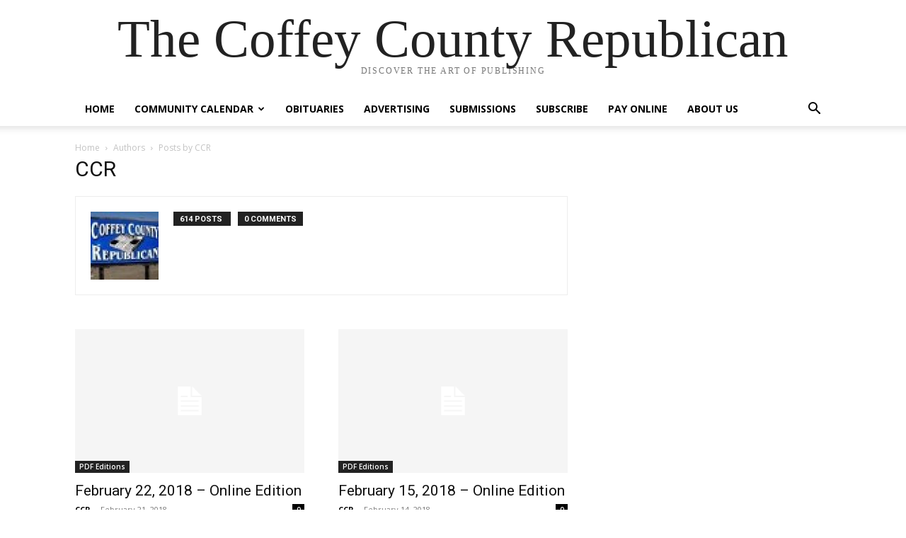

--- FILE ---
content_type: text/html; charset=UTF-8
request_url: https://www.coffeycountyonline.com/index.php/author/ccr/page/45/
body_size: 11354
content:
<!doctype html >
<html lang="en-US">
<head>
    <meta charset="UTF-8" />
    <title>CCR | The Coffey County Republican | Page 45</title>
    <meta name="viewport" content="width=device-width, initial-scale=1.0">
    <link rel="pingback" href="https://www.coffeycountyonline.com/xmlrpc.php" />
    <meta name='robots' content='max-image-preview:large' />
<link rel='dns-prefetch' href='//fonts.googleapis.com' />
<link rel="alternate" type="application/rss+xml" title="The Coffey County Republican &raquo; Feed" href="https://www.coffeycountyonline.com/index.php/feed/" />
<link rel="alternate" type="application/rss+xml" title="The Coffey County Republican &raquo; Comments Feed" href="https://www.coffeycountyonline.com/index.php/comments/feed/" />
<link rel="alternate" type="application/rss+xml" title="The Coffey County Republican &raquo; Posts by CCR Feed" href="https://www.coffeycountyonline.com/index.php/author/ccr/feed/" />
<style id='wp-img-auto-sizes-contain-inline-css' type='text/css'>
img:is([sizes=auto i],[sizes^="auto," i]){contain-intrinsic-size:3000px 1500px}
/*# sourceURL=wp-img-auto-sizes-contain-inline-css */
</style>
<style id='wp-emoji-styles-inline-css' type='text/css'>

	img.wp-smiley, img.emoji {
		display: inline !important;
		border: none !important;
		box-shadow: none !important;
		height: 1em !important;
		width: 1em !important;
		margin: 0 0.07em !important;
		vertical-align: -0.1em !important;
		background: none !important;
		padding: 0 !important;
	}
/*# sourceURL=wp-emoji-styles-inline-css */
</style>
<link rel='stylesheet' id='expanding-archives-css' href='https://www.coffeycountyonline.com/wp-content/plugins/expanding-archives/assets/build/css/expanding-archives.css?ver=2.1.0' type='text/css' media='all' />
<link rel='stylesheet' id='td-plugin-multi-purpose-css' href='https://www.coffeycountyonline.com/wp-content/plugins/td-composer/td-multi-purpose/style.css?ver=7cd248d7ca13c255207c3f8b916c3f00' type='text/css' media='all' />
<link rel='stylesheet' id='google-fonts-style-css' href='https://fonts.googleapis.com/css?family=Open+Sans%3A400%2C600%2C700%7CRoboto%3A400%2C600%2C700&#038;display=swap&#038;ver=12.7.3' type='text/css' media='all' />
<link rel='stylesheet' id='dflip-style-css' href='https://www.coffeycountyonline.com/wp-content/plugins/3d-flipbook-dflip-lite/assets/css/dflip.min.css?ver=2.4.20' type='text/css' media='all' />
<link rel='stylesheet' id='td-multipurpose-css' href='https://www.coffeycountyonline.com/wp-content/plugins/td-composer/assets/fonts/td-multipurpose/td-multipurpose.css?ver=7cd248d7ca13c255207c3f8b916c3f00' type='text/css' media='all' />
<link rel='stylesheet' id='td-theme-css' href='https://www.coffeycountyonline.com/wp-content/themes/Newspaper/style.css?ver=12.7.3' type='text/css' media='all' />
<style id='td-theme-inline-css' type='text/css'>@media (max-width:767px){.td-header-desktop-wrap{display:none}}@media (min-width:767px){.td-header-mobile-wrap{display:none}}</style>
<link rel='stylesheet' id='td-legacy-framework-front-style-css' href='https://www.coffeycountyonline.com/wp-content/plugins/td-composer/legacy/Newspaper/assets/css/td_legacy_main.css?ver=7cd248d7ca13c255207c3f8b916c3f00' type='text/css' media='all' />
<script type="text/javascript" src="https://www.coffeycountyonline.com/wp-includes/js/jquery/jquery.min.js?ver=3.7.1" id="jquery-core-js"></script>
<script type="text/javascript" src="https://www.coffeycountyonline.com/wp-includes/js/jquery/jquery-migrate.min.js?ver=3.4.1" id="jquery-migrate-js"></script>
<link rel="https://api.w.org/" href="https://www.coffeycountyonline.com/index.php/wp-json/" /><link rel="alternate" title="JSON" type="application/json" href="https://www.coffeycountyonline.com/index.php/wp-json/wp/v2/users/1" /><link rel="EditURI" type="application/rsd+xml" title="RSD" href="https://www.coffeycountyonline.com/xmlrpc.php?rsd" />
<meta name="generator" content="WordPress 6.9" />

<!-- JS generated by theme -->

<script type="text/javascript" id="td-generated-header-js">
    
    

	    var tdBlocksArray = []; //here we store all the items for the current page

	    // td_block class - each ajax block uses a object of this class for requests
	    function tdBlock() {
		    this.id = '';
		    this.block_type = 1; //block type id (1-234 etc)
		    this.atts = '';
		    this.td_column_number = '';
		    this.td_current_page = 1; //
		    this.post_count = 0; //from wp
		    this.found_posts = 0; //from wp
		    this.max_num_pages = 0; //from wp
		    this.td_filter_value = ''; //current live filter value
		    this.is_ajax_running = false;
		    this.td_user_action = ''; // load more or infinite loader (used by the animation)
		    this.header_color = '';
		    this.ajax_pagination_infinite_stop = ''; //show load more at page x
	    }

        // td_js_generator - mini detector
        ( function () {
            var htmlTag = document.getElementsByTagName("html")[0];

	        if ( navigator.userAgent.indexOf("MSIE 10.0") > -1 ) {
                htmlTag.className += ' ie10';
            }

            if ( !!navigator.userAgent.match(/Trident.*rv\:11\./) ) {
                htmlTag.className += ' ie11';
            }

	        if ( navigator.userAgent.indexOf("Edge") > -1 ) {
                htmlTag.className += ' ieEdge';
            }

            if ( /(iPad|iPhone|iPod)/g.test(navigator.userAgent) ) {
                htmlTag.className += ' td-md-is-ios';
            }

            var user_agent = navigator.userAgent.toLowerCase();
            if ( user_agent.indexOf("android") > -1 ) {
                htmlTag.className += ' td-md-is-android';
            }

            if ( -1 !== navigator.userAgent.indexOf('Mac OS X')  ) {
                htmlTag.className += ' td-md-is-os-x';
            }

            if ( /chrom(e|ium)/.test(navigator.userAgent.toLowerCase()) ) {
               htmlTag.className += ' td-md-is-chrome';
            }

            if ( -1 !== navigator.userAgent.indexOf('Firefox') ) {
                htmlTag.className += ' td-md-is-firefox';
            }

            if ( -1 !== navigator.userAgent.indexOf('Safari') && -1 === navigator.userAgent.indexOf('Chrome') ) {
                htmlTag.className += ' td-md-is-safari';
            }

            if( -1 !== navigator.userAgent.indexOf('IEMobile') ){
                htmlTag.className += ' td-md-is-iemobile';
            }

        })();

        var tdLocalCache = {};

        ( function () {
            "use strict";

            tdLocalCache = {
                data: {},
                remove: function (resource_id) {
                    delete tdLocalCache.data[resource_id];
                },
                exist: function (resource_id) {
                    return tdLocalCache.data.hasOwnProperty(resource_id) && tdLocalCache.data[resource_id] !== null;
                },
                get: function (resource_id) {
                    return tdLocalCache.data[resource_id];
                },
                set: function (resource_id, cachedData) {
                    tdLocalCache.remove(resource_id);
                    tdLocalCache.data[resource_id] = cachedData;
                }
            };
        })();

    
    
var td_viewport_interval_list=[{"limitBottom":767,"sidebarWidth":228},{"limitBottom":1018,"sidebarWidth":300},{"limitBottom":1140,"sidebarWidth":324}];
var td_animation_stack_effect="type0";
var tds_animation_stack=true;
var td_animation_stack_specific_selectors=".entry-thumb, img, .td-lazy-img";
var td_animation_stack_general_selectors=".td-animation-stack img, .td-animation-stack .entry-thumb, .post img, .td-animation-stack .td-lazy-img";
var tdc_is_installed="yes";
var tdc_domain_active=false;
var td_ajax_url="https:\/\/www.coffeycountyonline.com\/wp-admin\/admin-ajax.php?td_theme_name=Newspaper&v=12.7.3";
var td_get_template_directory_uri="https:\/\/www.coffeycountyonline.com\/wp-content\/plugins\/td-composer\/legacy\/common";
var tds_snap_menu="";
var tds_logo_on_sticky="";
var tds_header_style="";
var td_please_wait="Please wait...";
var td_email_user_pass_incorrect="User or password incorrect!";
var td_email_user_incorrect="Email or username incorrect!";
var td_email_incorrect="Email incorrect!";
var td_user_incorrect="Username incorrect!";
var td_email_user_empty="Email or username empty!";
var td_pass_empty="Pass empty!";
var td_pass_pattern_incorrect="Invalid Pass Pattern!";
var td_retype_pass_incorrect="Retyped Pass incorrect!";
var tds_more_articles_on_post_enable="";
var tds_more_articles_on_post_time_to_wait="";
var tds_more_articles_on_post_pages_distance_from_top=0;
var tds_captcha="";
var tds_theme_color_site_wide="#4db2ec";
var tds_smart_sidebar="";
var tdThemeName="Newspaper";
var tdThemeNameWl="Newspaper";
var td_magnific_popup_translation_tPrev="Previous (Left arrow key)";
var td_magnific_popup_translation_tNext="Next (Right arrow key)";
var td_magnific_popup_translation_tCounter="%curr% of %total%";
var td_magnific_popup_translation_ajax_tError="The content from %url% could not be loaded.";
var td_magnific_popup_translation_image_tError="The image #%curr% could not be loaded.";
var tdBlockNonce="80f498840b";
var tdMobileMenu="enabled";
var tdMobileSearch="enabled";
var tdDateNamesI18n={"month_names":["January","February","March","April","May","June","July","August","September","October","November","December"],"month_names_short":["Jan","Feb","Mar","Apr","May","Jun","Jul","Aug","Sep","Oct","Nov","Dec"],"day_names":["Sunday","Monday","Tuesday","Wednesday","Thursday","Friday","Saturday"],"day_names_short":["Sun","Mon","Tue","Wed","Thu","Fri","Sat"]};
var tdb_modal_confirm="Save";
var tdb_modal_cancel="Cancel";
var tdb_modal_confirm_alt="Yes";
var tdb_modal_cancel_alt="No";
var td_deploy_mode="deploy";
var td_ad_background_click_link="";
var td_ad_background_click_target="";
</script>




<script type="application/ld+json">
    {
        "@context": "https://schema.org",
        "@type": "BreadcrumbList",
        "itemListElement": [
            {
                "@type": "ListItem",
                "position": 1,
                "item": {
                    "@type": "WebSite",
                    "@id": "https://www.coffeycountyonline.com/",
                    "name": "Home"
                }
            },
            {
                "@type": "ListItem",
                "position": 2,
                    "item": {
                    "@type": "WebPage",
                    "@id": "https://www.coffeycountyonline.com/index.php/author/ccr/",
                    "name": "Posts by CCR"
                }
            }    
        ]
    }
</script>

<!-- Button style compiled by theme -->

<style></style>

	<style id="tdw-css-placeholder"></style></head>

<body data-rsssl=1 class="archive paged author author-ccr author-1 paged-45 author-paged-45 wp-theme-Newspaper global-block-template-1 td-animation-stack-type0 td-full-layout" itemscope="itemscope" itemtype="https://schema.org/WebPage">

    <div class="td-scroll-up" data-style="style1"><i class="td-icon-menu-up"></i></div>
    <div class="td-menu-background" style="visibility:hidden"></div>
<div id="td-mobile-nav" style="visibility:hidden">
    <div class="td-mobile-container">
        <!-- mobile menu top section -->
        <div class="td-menu-socials-wrap">
            <!-- socials -->
            <div class="td-menu-socials">
                            </div>
            <!-- close button -->
            <div class="td-mobile-close">
                <span><i class="td-icon-close-mobile"></i></span>
            </div>
        </div>

        <!-- login section -->
                    <div class="td-menu-login-section">
                
    <div class="td-guest-wrap">
        <div class="td-menu-login"><a id="login-link-mob">Sign in</a></div>
    </div>
            </div>
        
        <!-- menu section -->
        <div class="td-mobile-content">
            <div class="menu-td-demo-header-menu-container"><ul id="menu-td-demo-header-menu" class="td-mobile-main-menu"><li id="menu-item-3659" class="menu-item menu-item-type-post_type menu-item-object-page menu-item-home menu-item-first menu-item-3659"><a href="https://www.coffeycountyonline.com/">Home</a></li>
<li id="menu-item-3661" class="menu-item menu-item-type-custom menu-item-object-custom menu-item-3661"><a href="#">Community Calendar</a></li>
<li id="menu-item-4867" class="menu-item menu-item-type-post_type menu-item-object-page menu-item-4867"><a href="https://www.coffeycountyonline.com/index.php/obituaries/">Obituaries</a></li>
<li id="menu-item-3664" class="menu-item menu-item-type-custom menu-item-object-custom menu-item-3664"><a href="https://www.coffeycountyonline.com/index.php/advertising/">Advertising</a></li>
<li id="menu-item-3662" class="menu-item menu-item-type-custom menu-item-object-custom menu-item-3662"><a href="https://www.coffeycountyonline.com/index.php/submissions/">Submissions</a></li>
<li id="menu-item-3663" class="menu-item menu-item-type-custom menu-item-object-custom menu-item-3663"><a href="https://www.coffeycountyonline.com/index.php/subscribe/">Subscribe</a></li>
<li id="menu-item-3660" class="menu-item menu-item-type-custom menu-item-object-custom menu-item-3660"><a href="https://secure.cpteller.com/terminal/portal/?op=moM1PFlxF9ia">Pay Online</a></li>
<li id="menu-item-4908" class="menu-item menu-item-type-custom menu-item-object-custom menu-item-4908"><a href="https://www.coffeycountyonline.com/index.php/about-us/">About Us</a></li>
</ul></div>        </div>
    </div>

    <!-- register/login section -->
            <div id="login-form-mobile" class="td-register-section">
            
            <div id="td-login-mob" class="td-login-animation td-login-hide-mob">
            	<!-- close button -->
	            <div class="td-login-close">
	                <span class="td-back-button"><i class="td-icon-read-down"></i></span>
	                <div class="td-login-title">Sign in</div>
	                <!-- close button -->
		            <div class="td-mobile-close">
		                <span><i class="td-icon-close-mobile"></i></span>
		            </div>
	            </div>
	            <form class="td-login-form-wrap" action="#" method="post">
	                <div class="td-login-panel-title"><span>Welcome!</span>Log into your account</div>
	                <div class="td_display_err"></div>
	                <div class="td-login-inputs"><input class="td-login-input" autocomplete="username" type="text" name="login_email" id="login_email-mob" value="" required><label for="login_email-mob">your username</label></div>
	                <div class="td-login-inputs"><input class="td-login-input" autocomplete="current-password" type="password" name="login_pass" id="login_pass-mob" value="" required><label for="login_pass-mob">your password</label></div>
	                <input type="button" name="login_button" id="login_button-mob" class="td-login-button" value="LOG IN">
	                
					
	                <div class="td-login-info-text">
	                <a href="#" id="forgot-pass-link-mob">Forgot your password?</a>
	                </div>
	                <div class="td-login-register-link">
	                
	                </div>
	                
	                

                </form>
            </div>

            
            
            
            
            <div id="td-forgot-pass-mob" class="td-login-animation td-login-hide-mob">
                <!-- close button -->
	            <div class="td-forgot-pass-close">
	                <a href="#" aria-label="Back" class="td-back-button"><i class="td-icon-read-down"></i></a>
	                <div class="td-login-title">Password recovery</div>
	            </div>
	            <div class="td-login-form-wrap">
	                <div class="td-login-panel-title">Recover your password</div>
	                <div class="td_display_err"></div>
	                <div class="td-login-inputs"><input class="td-login-input" type="text" name="forgot_email" id="forgot_email-mob" value="" required><label for="forgot_email-mob">your email</label></div>
	                <input type="button" name="forgot_button" id="forgot_button-mob" class="td-login-button" value="Send My Pass">
                </div>
            </div>
        </div>
    </div><div class="td-search-background" style="visibility:hidden"></div>
<div class="td-search-wrap-mob" style="visibility:hidden">
	<div class="td-drop-down-search">
		<form method="get" class="td-search-form" action="https://www.coffeycountyonline.com/">
			<!-- close button -->
			<div class="td-search-close">
				<span><i class="td-icon-close-mobile"></i></span>
			</div>
			<div role="search" class="td-search-input">
				<span>Search</span>
				<input id="td-header-search-mob" type="text" value="" name="s" autocomplete="off" />
			</div>
		</form>
		<div id="td-aj-search-mob" class="td-ajax-search-flex"></div>
	</div>
</div>
    <div id="td-outer-wrap" class="td-theme-wrap">

        
            <style>.td-header-menu-social{float:right;margin-right:5px;line-height:48px}.td-header-menu-social .td-social-icon-wrap a{color:#000}.td-header-menu-social .td-social-icon-wrap i{min-width:16px;font-size:12px;line-height:24px;vertical-align:middle}@media (min-width:768px) and (max-width:1018px){.td-header-menu-social .td-social-icon-wrap i{font-size:12px!important}}@media (max-width:1140px){.td-header-menu-social{display:none}}.td-affix .td-header-menu-social{line-height:48px!important}.td-header-menu-no-search .td-header-menu-social{margin-right:0!important}.td_stretch_content .td-header-menu-social{margin-right:44px}.td-mega-menu{position:static!important}.td-mega-menu ul.sub-menu{position:absolute;width:1114px!important;height:auto;left:50%!important;transform:translateX(-50%);-webkit-transform:translateX(-50%);display:none;border:1px solid #eaeaea;box-shadow:0 2px 6px rgba(0,0,0,.1)}@media (min-width:1019px) and (max-width:1140px){.td-mega-menu ul.sub-menu{width:1024px!important}}@media (min-width:768px) and (max-width:1018px){.td-mega-menu ul.sub-menu{width:786px!important}}.td-mega-menu .td_block_mega_menu .td-next-prev-wrap{margin:0 0 22px 22px}.td-mega-menu-page .td-mega-grid{padding:22px}@media (min-width:1019px) and (max-width:1140px){.td-mega-menu-page .td-mega-grid{padding:21px}}@media (min-width:768px) and (max-width:1018px){.td-mega-menu-page .td-mega-grid{padding:22px}}.td-mega-menu-page .td-mega-grid .td_block_wrap{padding-bottom:26px}.td-mega-menu-page .wpb_content_element{clear:both}.td-mega-menu-page .wpb_content_element .td_block_wrap .td-pulldown-filter-display-option{display:none}.td-mega-menu-page .wpb_content_element .widgettitle:after{width:1200px}.td-mega-menu-page .wpb_content_element ul{display:inline-block!important;position:relative!important;width:100%!important;border:none!important;left:0!important;top:0!important;margin-left:0!important;webkit-box-shadow:none!important;-moz-box-shadow:none!important;box-shadow:none!important}.td-mega-menu-page .wpb_content_element ul li{webkit-box-shadow:none!important;-moz-box-shadow:none!important;box-shadow:none!important;float:none!important;width:auto!important;line-height:30px!important;margin-left:0;padding:0!important;list-style-type:disc!important;list-style-position:inside}.td-mega-menu-page .wpb_content_element ul li ul{opacity:1!important;margin-top:4px!important;margin-left:21px!important;padding-bottom:0!important}.td-mega-menu-page .wpb_content_element ul li ul li:last-child{border-bottom:0!important;padding-bottom:0!important}.td-mega-menu-page .wpb_content_element ul li a{background-color:transparent!important;line-height:26px!important;padding:0!important;margin:0!important;color:#222222!important}.td-mega-menu-page .wpb_content_element ul li a i{display:none}.td-mega-menu-page .wpb_content_element ul li a:hover{background-color:transparent!important;color:#4db2ec!important}.td-mega-menu-page .vc_wp_custommenu ul li{padding:5px 0!important;border-top:1px dashed #EDEDED;list-style-type:none!important}.td-mega-menu-page .vc_wp_custommenu ul li:first-child{border:none}.td-mega-menu-page .vc_wp_custommenu ul li:last-child{border-bottom:1px dashed #EDEDED}.td-mega-menu-page .vc_wp_custommenu ul li li{border-top:1px dashed #EDEDED!important}.td_block_mega_menu{display:table;width:100%;margin-bottom:0!important}.td_mega_menu_sub_cats{width:218px;max-width:218px;text-align:right;display:table-cell;height:100%;vertical-align:top;padding-top:22px;background-color:#fafafa;position:relative}@media (min-width:1019px) and (max-width:1140px){.td_mega_menu_sub_cats{width:200px;max-width:200px}}@media (min-width:768px) and (max-width:1018px){.td_mega_menu_sub_cats{width:152px;max-width:152px}}.td_mega_menu_sub_cats:after{content:"";width:1px;height:100%;position:absolute;top:0;right:0;background-color:#eaeaea}.td_mega_menu_sub_cats a{display:block;font-size:13px;font-weight:600;color:#333;padding:5px 22px;position:relative;vertical-align:middle;border-top:1px solid transparent;border-bottom:1px solid transparent}@media (min-width:1019px) and (max-width:1140px){.td_mega_menu_sub_cats a{padding:4px 22px}}@media (min-width:768px) and (max-width:1018px){.td_mega_menu_sub_cats a{font-size:11px;padding:3px 22px}}.td_mega_menu_sub_cats .cur-sub-cat{background-color:#fff;color:#4db2ec;border-top:1px solid #eaeaea;border-bottom:1px solid #eaeaea}.td_mega_menu_sub_cats .cur-sub-cat:before{content:'';width:1px;height:100%;position:absolute;top:0;right:0;background-color:#fff;z-index:1}.block-mega-child-cats{overflow-x:hidden;overflow-y:auto;max-height:252px;-webkit-overflow-scrolling:touch}@media (min-width:1019px) and (max-width:1140px){.block-mega-child-cats{max-height:238px}}@media (min-width:768px) and (max-width:1018px){.block-mega-child-cats{max-height:224px}}.td-mega-row{display:table-cell;padding:22px 0 10px 0}@media (min-width:768px) and (max-width:1018px){.td-mega-row{padding-bottom:6px}}.td-mega-span{width:196px;min-height:202px;float:left;margin-left:22px}@media (min-width:1019px) and (max-width:1140px){.td-mega-span{width:178px;min-height:189px}}@media (min-width:768px) and (max-width:1018px){.td-mega-span{width:130px;min-height:176px}}.td-mega-span .td-module-thumb{position:relative;margin-bottom:0}.td-mega-span .entry-thumb{min-height:135px}@media (min-width:1019px) and (max-width:1140px){.td-mega-span .entry-thumb{min-height:122px}}@media (min-width:768px) and (max-width:1018px){.td-mega-span .entry-thumb{min-height:89px}}.td-mega-span h3{font-family:'Roboto',sans-serif;font-weight:500;font-size:13px;margin:7px 0 0;line-height:18px}@media (min-width:768px) and (max-width:1018px){.td-mega-span h3{font-size:12px;line-height:16px}}.td-mega-span h3 a{color:#333;display:block;-webkit-transition:color 0.4s;transition:color 0.4s}.td-mega-span h3 a:hover{color:#4db2ec}.td_mod_mega_menu:hover .entry-title a{color:#4db2ec}</style>

            <div class="tdc-header-wrap ">
                <div class="td-header-wrap td-header-style-1">
                    <div class="td-banner-wrap-full td-logo-wrap-full td-container-wrap">
                        <div class="td-header-sp-logo">
                            
                            <div class="td-logo-text-wrap">
                                <div class="td-logo-text-container">
                                                                        <a class="td-logo-wrap" href="https://www.coffeycountyonline.com/">
                                        <span class="td-logo-text">The Coffey County Republican</span>
                                    </a>
                                                                        <span class="td-tagline-text">DISCOVER THE ART OF PUBLISHING</span>
                                </div>
                            </div>
                        </div>
                    </div>

                    <div class="td-header-menu-wrap-full td-container-wrap">
                        <div class="td-header-menu-wrap td-header-gradient">
                            <div class="td-container td-header-row td-header-main-menu">
                                <div id="td-header-menu" role="navigation">
                                                                            <div id="td-top-mobile-toggle"><a href="#" aria-label="mobile-toggle"><i class="td-icon-font td-icon-mobile"></i></a></div>
                                                                        <div class="menu-td-demo-header-menu-container"><ul id="menu-td-demo-header-menu-1" class="sf-menu"><li class="menu-item menu-item-type-post_type menu-item-object-page menu-item-home menu-item-first td-menu-item td-normal-menu menu-item-3659"><a href="https://www.coffeycountyonline.com/">Home</a></li>
<li class="menu-item menu-item-type-custom menu-item-object-custom td-menu-item td-mega-menu menu-item-3661"><a href="#">Community Calendar</a>
<ul class="sub-menu">
	<li id="menu-item-0" class="menu-item-0"><div class="td-container-border"><div class="td-mega-grid"><div class="td_block_wrap td_block_mega_menu tdi_1 td-no-subcats td_with_ajax_pagination td-pb-border-top td_block_template_1 tdc-no-posts"  data-td-block-uid="tdi_1" ><script>var block_tdi_1 = new tdBlock();
block_tdi_1.id = "tdi_1";
block_tdi_1.atts = '{"limit":"5","td_column_number":3,"ajax_pagination":"next_prev","category_id":"13","show_child_cat":30,"td_ajax_filter_type":"td_category_ids_filter","td_ajax_preloading":"","block_type":"td_block_mega_menu","block_template_id":"","header_color":"","ajax_pagination_infinite_stop":"","offset":"","td_filter_default_txt":"","td_ajax_filter_ids":"","el_class":"","color_preset":"","ajax_pagination_next_prev_swipe":"","border_top":"","css":"","tdc_css":"","class":"tdi_1","tdc_css_class":"tdi_1","tdc_css_class_style":"tdi_1_rand_style"}';
block_tdi_1.td_column_number = "3";
block_tdi_1.block_type = "td_block_mega_menu";
block_tdi_1.post_count = "0";
block_tdi_1.found_posts = "0";
block_tdi_1.header_color = "";
block_tdi_1.ajax_pagination_infinite_stop = "";
block_tdi_1.max_num_pages = "0";
tdBlocksArray.push(block_tdi_1);
</script><div id=tdi_1 class="td_block_inner"></div><div class="td-next-prev-wrap"><a href="#" class="td-ajax-prev-page ajax-page-disabled" aria-label="prev-page" id="prev-page-tdi_1" data-td_block_id="tdi_1"><i class="td-next-prev-icon td-icon-font td-icon-menu-left"></i></a><a href="#"  class="td-ajax-next-page ajax-page-disabled" aria-label="next-page-disabled" id="next-page-tdi_1" data-td_block_id="tdi_1"><i class="td-next-prev-icon td-icon-font td-icon-menu-right"></i></a></div><div class="clearfix"></div></div> <!-- ./block1 --></div></div></li>
</ul>
</li>
<li class="menu-item menu-item-type-post_type menu-item-object-page td-menu-item td-normal-menu menu-item-4867"><a href="https://www.coffeycountyonline.com/index.php/obituaries/">Obituaries</a></li>
<li class="menu-item menu-item-type-custom menu-item-object-custom td-menu-item td-normal-menu menu-item-3664"><a href="https://www.coffeycountyonline.com/index.php/advertising/">Advertising</a></li>
<li class="menu-item menu-item-type-custom menu-item-object-custom td-menu-item td-normal-menu menu-item-3662"><a href="https://www.coffeycountyonline.com/index.php/submissions/">Submissions</a></li>
<li class="menu-item menu-item-type-custom menu-item-object-custom td-menu-item td-normal-menu menu-item-3663"><a href="https://www.coffeycountyonline.com/index.php/subscribe/">Subscribe</a></li>
<li class="menu-item menu-item-type-custom menu-item-object-custom td-menu-item td-normal-menu menu-item-3660"><a href="https://secure.cpteller.com/terminal/portal/?op=moM1PFlxF9ia">Pay Online</a></li>
<li class="menu-item menu-item-type-custom menu-item-object-custom td-menu-item td-normal-menu menu-item-4908"><a href="https://www.coffeycountyonline.com/index.php/about-us/">About Us</a></li>
</ul></div>                                </div>

                                <div class="header-search-wrap">
                                    <div class="td-search-btns-wrap">
                                        <a id="td-header-search-button" href="#" aria-label="Search" role="button"><i class="td-icon-search"></i></a>
                                                                                    <a id="td-header-search-button-mob" href="#" role="button" aria-label="Search"><i class="td-icon-search"></i></a>
                                                                            </div>

                                    <div class="td-drop-down-search">
                                        <form method="get" class="td-search-form" action="https://www.coffeycountyonline.com/">
                                            <div role="search" class="td-head-form-search-wrap">
                                                <input id="td-header-search" type="text" value="" name="s" autocomplete="off" />
                                                <input class="wpb_button wpb_btn-inverse btn" type="submit" id="td-header-search-top" value="Search" />
                                            </div>
                                        </form>
                                    </div>
                                </div>
                            </div>
                        </div>
                    </div>
                </div>
            </div>

            
    <div class="td-main-content-wrap td-container-wrap">
        <div class="td-container">
            <div class="td-crumb-container">
                <div class="entry-crumbs"><span><a title="" class="entry-crumb" href="https://www.coffeycountyonline.com/">Home</a></span> <i class="td-icon-right td-bread-sep td-bred-no-url-last"></i> <span class="td-bred-no-url-last">Authors</span> <i class="td-icon-right td-bread-sep td-bred-no-url-last"></i> <span class="td-bred-no-url-last">Posts by CCR</span></div>            </div>

            <div class="td-pb-row">
                <div class="td-pb-span8 td-main-content">
                    <div class="td-ss-main-content">
                        <div class="td-page-header">
                            <h1 class="entry-title td-page-title">
                                <span>CCR</span>
                            </h1>
                        </div>

                        <div class="author-box-wrap td-author-page">
                            <img alt='' src='https://secure.gravatar.com/avatar/e6427f75452d19a179606c0279b9553f227708cefd7c7df20c760216a527d9e9?s=96&#038;d=mm&#038;r=g' srcset='https://secure.gravatar.com/avatar/e6427f75452d19a179606c0279b9553f227708cefd7c7df20c760216a527d9e9?s=192&#038;d=mm&#038;r=g 2x' class='avatar avatar-96 photo' height='96' width='96' decoding='async'/>
                            <div class="desc">
                                <div class="td-author-counters">
                                    <span class="td-author-post-count">
                                        614 POSTS                                    </span>

                                    <span class="td-author-comments-count">
                                        0 COMMENTS                                    </span>
                                </div>

                                                            </div>

                            <div class="clearfix"></div>
                        </div>

                                    <div class="td-block-row">
        
            <div class="td-block-span6">
                <div class="td_module_1 td_module_wrap clearfix post-518 post type-post status-publish format-standard hentry category-pdf-editions" >
                    <div class="td-module-image">
                        <div class="td-module-thumb">
                            
                            <a href="https://www.coffeycountyonline.com/index.php/2018/02/21/february-22-2018-online-edition/" rel="bookmark" class="td-image-wrap" title="February 22, 2018 &#8211; Online Edition">
                                
                                <img class="entry-thumb" src="https://www.coffeycountyonline.com/wp-content/themes/Newspaper/images/no-thumb/medium_large.png" alt="February 22, 2018 &#8211; Online Edition" title="February 22, 2018 &#8211; Online Edition" />

                            </a>
                        </div>

                        
                                <a class="td-post-category" href="https://www.coffeycountyonline.com/index.php/category/pdf-editions/">PDF Editions</a>
                                            </div>

                    <h3 class="entry-title td-module-title">
                        <a href="https://www.coffeycountyonline.com/index.php/2018/02/21/february-22-2018-online-edition/" rel="bookmark" title="February 22, 2018 &#8211; Online Edition">
                            February 22, 2018 &#8211; Online Edition                        </a>
                    </h3>

                    <div class="td-module-meta-info">
                        <div class="td-post-author-name">
                            <a href="https://www.coffeycountyonline.com/index.php/author/ccr/">CCR</a>
                            <span> - </span>
                        </div>

                        <span class="td-post-date">
                            <time class="entry-date updated td-module-date" datetime="2018-02-21T18:43:48+00:00" >February 21, 2018</time>
                        </span>

                        <div class="td-module-comments">
                            <a href="https://www.coffeycountyonline.com/index.php/2018/02/21/february-22-2018-online-edition/#respond">
                                0                            </a>
                        </div>
                    </div>
                </div>
            </div>

    
            <div class="td-block-span6">
                <div class="td_module_1 td_module_wrap clearfix post-517 post type-post status-publish format-standard hentry category-pdf-editions" >
                    <div class="td-module-image">
                        <div class="td-module-thumb">
                            
                            <a href="https://www.coffeycountyonline.com/index.php/2018/02/14/february-15-2018-online-edition/" rel="bookmark" class="td-image-wrap" title="February 15, 2018 &#8211; Online Edition">
                                
                                <img class="entry-thumb" src="https://www.coffeycountyonline.com/wp-content/themes/Newspaper/images/no-thumb/medium_large.png" alt="February 15, 2018 &#8211; Online Edition" title="February 15, 2018 &#8211; Online Edition" />

                            </a>
                        </div>

                        
                                <a class="td-post-category" href="https://www.coffeycountyonline.com/index.php/category/pdf-editions/">PDF Editions</a>
                                            </div>

                    <h3 class="entry-title td-module-title">
                        <a href="https://www.coffeycountyonline.com/index.php/2018/02/14/february-15-2018-online-edition/" rel="bookmark" title="February 15, 2018 &#8211; Online Edition">
                            February 15, 2018 &#8211; Online Edition                        </a>
                    </h3>

                    <div class="td-module-meta-info">
                        <div class="td-post-author-name">
                            <a href="https://www.coffeycountyonline.com/index.php/author/ccr/">CCR</a>
                            <span> - </span>
                        </div>

                        <span class="td-post-date">
                            <time class="entry-date updated td-module-date" datetime="2018-02-14T16:54:43+00:00" >February 14, 2018</time>
                        </span>

                        <div class="td-module-comments">
                            <a href="https://www.coffeycountyonline.com/index.php/2018/02/14/february-15-2018-online-edition/#respond">
                                0                            </a>
                        </div>
                    </div>
                </div>
            </div>

                </div>             <div class="td-block-row">
        
            <div class="td-block-span6">
                <div class="td_module_1 td_module_wrap clearfix post-516 post type-post status-publish format-standard hentry category-pdf-editions" >
                    <div class="td-module-image">
                        <div class="td-module-thumb">
                            
                            <a href="https://www.coffeycountyonline.com/index.php/2018/02/07/february-8-2018-online-edition/" rel="bookmark" class="td-image-wrap" title="February 8, 2018 &#8211; Online Edition">
                                
                                <img class="entry-thumb" src="https://www.coffeycountyonline.com/wp-content/themes/Newspaper/images/no-thumb/medium_large.png" alt="February 8, 2018 &#8211; Online Edition" title="February 8, 2018 &#8211; Online Edition" />

                            </a>
                        </div>

                        
                                <a class="td-post-category" href="https://www.coffeycountyonline.com/index.php/category/pdf-editions/">PDF Editions</a>
                                            </div>

                    <h3 class="entry-title td-module-title">
                        <a href="https://www.coffeycountyonline.com/index.php/2018/02/07/february-8-2018-online-edition/" rel="bookmark" title="February 8, 2018 &#8211; Online Edition">
                            February 8, 2018 &#8211; Online Edition                        </a>
                    </h3>

                    <div class="td-module-meta-info">
                        <div class="td-post-author-name">
                            <a href="https://www.coffeycountyonline.com/index.php/author/ccr/">CCR</a>
                            <span> - </span>
                        </div>

                        <span class="td-post-date">
                            <time class="entry-date updated td-module-date" datetime="2018-02-07T18:41:04+00:00" >February 7, 2018</time>
                        </span>

                        <div class="td-module-comments">
                            <a href="https://www.coffeycountyonline.com/index.php/2018/02/07/february-8-2018-online-edition/#respond">
                                0                            </a>
                        </div>
                    </div>
                </div>
            </div>

    
            <div class="td-block-span6">
                <div class="td_module_1 td_module_wrap clearfix post-515 post type-post status-publish format-standard hentry category-pdf-editions" >
                    <div class="td-module-image">
                        <div class="td-module-thumb">
                            
                            <a href="https://www.coffeycountyonline.com/index.php/2018/01/31/february-1-2018-online-edition/" rel="bookmark" class="td-image-wrap" title="February 1, 2018 &#8211; Online Edition">
                                
                                <img class="entry-thumb" src="https://www.coffeycountyonline.com/wp-content/themes/Newspaper/images/no-thumb/medium_large.png" alt="February 1, 2018 &#8211; Online Edition" title="February 1, 2018 &#8211; Online Edition" />

                            </a>
                        </div>

                        
                                <a class="td-post-category" href="https://www.coffeycountyonline.com/index.php/category/pdf-editions/">PDF Editions</a>
                                            </div>

                    <h3 class="entry-title td-module-title">
                        <a href="https://www.coffeycountyonline.com/index.php/2018/01/31/february-1-2018-online-edition/" rel="bookmark" title="February 1, 2018 &#8211; Online Edition">
                            February 1, 2018 &#8211; Online Edition                        </a>
                    </h3>

                    <div class="td-module-meta-info">
                        <div class="td-post-author-name">
                            <a href="https://www.coffeycountyonline.com/index.php/author/ccr/">CCR</a>
                            <span> - </span>
                        </div>

                        <span class="td-post-date">
                            <time class="entry-date updated td-module-date" datetime="2018-01-31T18:03:15+00:00" >January 31, 2018</time>
                        </span>

                        <div class="td-module-comments">
                            <a href="https://www.coffeycountyonline.com/index.php/2018/01/31/february-1-2018-online-edition/#respond">
                                0                            </a>
                        </div>
                    </div>
                </div>
            </div>

                </div>             <div class="td-block-row">
        
            <div class="td-block-span6">
                <div class="td_module_1 td_module_wrap clearfix post-514 post type-post status-publish format-standard hentry category-pdf-editions" >
                    <div class="td-module-image">
                        <div class="td-module-thumb">
                            
                            <a href="https://www.coffeycountyonline.com/index.php/2018/01/24/january-25-2018-online-edition/" rel="bookmark" class="td-image-wrap" title="January 25, 2018 &#8211; Online Edition">
                                
                                <img class="entry-thumb" src="https://www.coffeycountyonline.com/wp-content/themes/Newspaper/images/no-thumb/medium_large.png" alt="January 25, 2018 &#8211; Online Edition" title="January 25, 2018 &#8211; Online Edition" />

                            </a>
                        </div>

                        
                                <a class="td-post-category" href="https://www.coffeycountyonline.com/index.php/category/pdf-editions/">PDF Editions</a>
                                            </div>

                    <h3 class="entry-title td-module-title">
                        <a href="https://www.coffeycountyonline.com/index.php/2018/01/24/january-25-2018-online-edition/" rel="bookmark" title="January 25, 2018 &#8211; Online Edition">
                            January 25, 2018 &#8211; Online Edition                        </a>
                    </h3>

                    <div class="td-module-meta-info">
                        <div class="td-post-author-name">
                            <a href="https://www.coffeycountyonline.com/index.php/author/ccr/">CCR</a>
                            <span> - </span>
                        </div>

                        <span class="td-post-date">
                            <time class="entry-date updated td-module-date" datetime="2018-01-24T18:39:03+00:00" >January 24, 2018</time>
                        </span>

                        <div class="td-module-comments">
                            <a href="https://www.coffeycountyonline.com/index.php/2018/01/24/january-25-2018-online-edition/#respond">
                                0                            </a>
                        </div>
                    </div>
                </div>
            </div>

    
            <div class="td-block-span6">
                <div class="td_module_1 td_module_wrap clearfix post-513 post type-post status-publish format-standard hentry category-pdf-editions" >
                    <div class="td-module-image">
                        <div class="td-module-thumb">
                            
                            <a href="https://www.coffeycountyonline.com/index.php/2018/01/17/january-18-2018-online-edition/" rel="bookmark" class="td-image-wrap" title="January 18, 2018 &#8211; Online Edition">
                                
                                <img class="entry-thumb" src="https://www.coffeycountyonline.com/wp-content/themes/Newspaper/images/no-thumb/medium_large.png" alt="January 18, 2018 &#8211; Online Edition" title="January 18, 2018 &#8211; Online Edition" />

                            </a>
                        </div>

                        
                                <a class="td-post-category" href="https://www.coffeycountyonline.com/index.php/category/pdf-editions/">PDF Editions</a>
                                            </div>

                    <h3 class="entry-title td-module-title">
                        <a href="https://www.coffeycountyonline.com/index.php/2018/01/17/january-18-2018-online-edition/" rel="bookmark" title="January 18, 2018 &#8211; Online Edition">
                            January 18, 2018 &#8211; Online Edition                        </a>
                    </h3>

                    <div class="td-module-meta-info">
                        <div class="td-post-author-name">
                            <a href="https://www.coffeycountyonline.com/index.php/author/ccr/">CCR</a>
                            <span> - </span>
                        </div>

                        <span class="td-post-date">
                            <time class="entry-date updated td-module-date" datetime="2018-01-17T18:24:07+00:00" >January 17, 2018</time>
                        </span>

                        <div class="td-module-comments">
                            <a href="https://www.coffeycountyonline.com/index.php/2018/01/17/january-18-2018-online-edition/#respond">
                                0                            </a>
                        </div>
                    </div>
                </div>
            </div>

                </div>             <div class="td-block-row">
        
            <div class="td-block-span6">
                <div class="td_module_1 td_module_wrap clearfix post-512 post type-post status-publish format-standard hentry category-pdf-editions" >
                    <div class="td-module-image">
                        <div class="td-module-thumb">
                            
                            <a href="https://www.coffeycountyonline.com/index.php/2018/01/10/january-11-2018-online-edition/" rel="bookmark" class="td-image-wrap" title="January 11, 2018 &#8211; Online Edition">
                                
                                <img class="entry-thumb" src="https://www.coffeycountyonline.com/wp-content/themes/Newspaper/images/no-thumb/medium_large.png" alt="January 11, 2018 &#8211; Online Edition" title="January 11, 2018 &#8211; Online Edition" />

                            </a>
                        </div>

                        
                                <a class="td-post-category" href="https://www.coffeycountyonline.com/index.php/category/pdf-editions/">PDF Editions</a>
                                            </div>

                    <h3 class="entry-title td-module-title">
                        <a href="https://www.coffeycountyonline.com/index.php/2018/01/10/january-11-2018-online-edition/" rel="bookmark" title="January 11, 2018 &#8211; Online Edition">
                            January 11, 2018 &#8211; Online Edition                        </a>
                    </h3>

                    <div class="td-module-meta-info">
                        <div class="td-post-author-name">
                            <a href="https://www.coffeycountyonline.com/index.php/author/ccr/">CCR</a>
                            <span> - </span>
                        </div>

                        <span class="td-post-date">
                            <time class="entry-date updated td-module-date" datetime="2018-01-10T17:40:53+00:00" >January 10, 2018</time>
                        </span>

                        <div class="td-module-comments">
                            <a href="https://www.coffeycountyonline.com/index.php/2018/01/10/january-11-2018-online-edition/#respond">
                                0                            </a>
                        </div>
                    </div>
                </div>
            </div>

    
            <div class="td-block-span6">
                <div class="td_module_1 td_module_wrap clearfix post-511 post type-post status-publish format-standard hentry category-pdf-editions" >
                    <div class="td-module-image">
                        <div class="td-module-thumb">
                            
                            <a href="https://www.coffeycountyonline.com/index.php/2018/01/03/january-4-2018-online-edition/" rel="bookmark" class="td-image-wrap" title="January 4, 2018 &#8211; Online Edition">
                                
                                <img class="entry-thumb" src="https://www.coffeycountyonline.com/wp-content/themes/Newspaper/images/no-thumb/medium_large.png" alt="January 4, 2018 &#8211; Online Edition" title="January 4, 2018 &#8211; Online Edition" />

                            </a>
                        </div>

                        
                                <a class="td-post-category" href="https://www.coffeycountyonline.com/index.php/category/pdf-editions/">PDF Editions</a>
                                            </div>

                    <h3 class="entry-title td-module-title">
                        <a href="https://www.coffeycountyonline.com/index.php/2018/01/03/january-4-2018-online-edition/" rel="bookmark" title="January 4, 2018 &#8211; Online Edition">
                            January 4, 2018 &#8211; Online Edition                        </a>
                    </h3>

                    <div class="td-module-meta-info">
                        <div class="td-post-author-name">
                            <a href="https://www.coffeycountyonline.com/index.php/author/ccr/">CCR</a>
                            <span> - </span>
                        </div>

                        <span class="td-post-date">
                            <time class="entry-date updated td-module-date" datetime="2018-01-03T20:14:40+00:00" >January 3, 2018</time>
                        </span>

                        <div class="td-module-comments">
                            <a href="https://www.coffeycountyonline.com/index.php/2018/01/03/january-4-2018-online-edition/#respond">
                                0                            </a>
                        </div>
                    </div>
                </div>
            </div>

                </div>             <div class="td-block-row">
        
            <div class="td-block-span6">
                <div class="td_module_1 td_module_wrap clearfix post-510 post type-post status-publish format-standard hentry category-pdf-editions" >
                    <div class="td-module-image">
                        <div class="td-module-thumb">
                            
                            <a href="https://www.coffeycountyonline.com/index.php/2017/12/28/december-28-2017-online-edition/" rel="bookmark" class="td-image-wrap" title="December 28, 2017 &#8211; Online Edition">
                                
                                <img class="entry-thumb" src="https://www.coffeycountyonline.com/wp-content/themes/Newspaper/images/no-thumb/medium_large.png" alt="December 28, 2017 &#8211; Online Edition" title="December 28, 2017 &#8211; Online Edition" />

                            </a>
                        </div>

                        
                                <a class="td-post-category" href="https://www.coffeycountyonline.com/index.php/category/pdf-editions/">PDF Editions</a>
                                            </div>

                    <h3 class="entry-title td-module-title">
                        <a href="https://www.coffeycountyonline.com/index.php/2017/12/28/december-28-2017-online-edition/" rel="bookmark" title="December 28, 2017 &#8211; Online Edition">
                            December 28, 2017 &#8211; Online Edition                        </a>
                    </h3>

                    <div class="td-module-meta-info">
                        <div class="td-post-author-name">
                            <a href="https://www.coffeycountyonline.com/index.php/author/ccr/">CCR</a>
                            <span> - </span>
                        </div>

                        <span class="td-post-date">
                            <time class="entry-date updated td-module-date" datetime="2017-12-28T02:21:50+00:00" >December 28, 2017</time>
                        </span>

                        <div class="td-module-comments">
                            <a href="https://www.coffeycountyonline.com/index.php/2017/12/28/december-28-2017-online-edition/#respond">
                                0                            </a>
                        </div>
                    </div>
                </div>
            </div>

    
            <div class="td-block-span6">
                <div class="td_module_1 td_module_wrap clearfix post-509 post type-post status-publish format-standard hentry category-pdf-editions" >
                    <div class="td-module-image">
                        <div class="td-module-thumb">
                            
                            <a href="https://www.coffeycountyonline.com/index.php/2017/12/20/december-21-2017-online-edition/" rel="bookmark" class="td-image-wrap" title="December 21, 2017 &#8211; Online Edition">
                                
                                <img class="entry-thumb" src="https://www.coffeycountyonline.com/wp-content/themes/Newspaper/images/no-thumb/medium_large.png" alt="December 21, 2017 &#8211; Online Edition" title="December 21, 2017 &#8211; Online Edition" />

                            </a>
                        </div>

                        
                                <a class="td-post-category" href="https://www.coffeycountyonline.com/index.php/category/pdf-editions/">PDF Editions</a>
                                            </div>

                    <h3 class="entry-title td-module-title">
                        <a href="https://www.coffeycountyonline.com/index.php/2017/12/20/december-21-2017-online-edition/" rel="bookmark" title="December 21, 2017 &#8211; Online Edition">
                            December 21, 2017 &#8211; Online Edition                        </a>
                    </h3>

                    <div class="td-module-meta-info">
                        <div class="td-post-author-name">
                            <a href="https://www.coffeycountyonline.com/index.php/author/ccr/">CCR</a>
                            <span> - </span>
                        </div>

                        <span class="td-post-date">
                            <time class="entry-date updated td-module-date" datetime="2017-12-20T18:41:51+00:00" >December 20, 2017</time>
                        </span>

                        <div class="td-module-comments">
                            <a href="https://www.coffeycountyonline.com/index.php/2017/12/20/december-21-2017-online-edition/#respond">
                                0                            </a>
                        </div>
                    </div>
                </div>
            </div>

                </div> <div class="page-nav td-pb-padding-side"><a href="https://www.coffeycountyonline.com/index.php/author/ccr/page/44/"  aria-label="prev-page" ><i class="td-icon-menu-left"></i></a><a href="https://www.coffeycountyonline.com/index.php/author/ccr/" class="first" title="1">1</a><span class="extend">...</span><a href="https://www.coffeycountyonline.com/index.php/author/ccr/page/44/" class="page" title="44">44</a><span class="current">45</span><a href="https://www.coffeycountyonline.com/index.php/author/ccr/page/46/" class="page" title="46">46</a><span class="extend">...</span><a href="https://www.coffeycountyonline.com/index.php/author/ccr/page/62/" class="last" title="62">62</a><a href="https://www.coffeycountyonline.com/index.php/author/ccr/page/46/"  aria-label="next-page" ><i class="td-icon-menu-right"></i></a><span class="pages">Page 45 of 62</span><div class="clearfix"></div></div>                    </div>
                </div>

                <div class="td-pb-span4 td-main-sidebar">
                    <div class="td-ss-main-sidebar">
                                            </div>
                </div>
            </div>
        </div>
    </div>

        <div class="td-footer-page td-footer-container td-container-wrap ">
            <div class="td-sub-footer-container td-container-wrap">
                <div class="td-container">
                    <div class="td-pb-row">
                        <div class="td-pb-span td-sub-footer-menu">
							                        </div>

                        <div class="td-pb-span td-sub-footer-copy">
                            &copy; Newspaper WordPress Theme by TagDiv
                        </div>
                    </div>
                </div>
            </div>
        </div>
	


<style>.tdc-footer-template .td-main-content-wrap{padding-bottom:0}</style>

</div><!--close td-outer-wrap-->

<script type="speculationrules">
{"prefetch":[{"source":"document","where":{"and":[{"href_matches":"/*"},{"not":{"href_matches":["/wp-*.php","/wp-admin/*","/wp-content/uploads/*","/wp-content/*","/wp-content/plugins/*","/wp-content/themes/Newspaper/*","/*\\?(.+)"]}},{"not":{"selector_matches":"a[rel~=\"nofollow\"]"}},{"not":{"selector_matches":".no-prefetch, .no-prefetch a"}}]},"eagerness":"conservative"}]}
</script>


    <!--

        Theme: Newspaper by tagDiv.com 2025
        Version: 12.7.3 (rara)
        Deploy mode: deploy
        
        uid: 696b9dcadcb4d
    -->

            <script data-cfasync="false">
            window.dFlipLocation = 'https://www.coffeycountyonline.com/wp-content/plugins/3d-flipbook-dflip-lite/assets/';
            window.dFlipWPGlobal = {"text":{"toggleSound":"Turn on\/off Sound","toggleThumbnails":"Toggle Thumbnails","toggleOutline":"Toggle Outline\/Bookmark","previousPage":"Previous Page","nextPage":"Next Page","toggleFullscreen":"Toggle Fullscreen","zoomIn":"Zoom In","zoomOut":"Zoom Out","toggleHelp":"Toggle Help","singlePageMode":"Single Page Mode","doublePageMode":"Double Page Mode","downloadPDFFile":"Download PDF File","gotoFirstPage":"Goto First Page","gotoLastPage":"Goto Last Page","share":"Share","mailSubject":"I wanted you to see this FlipBook","mailBody":"Check out this site {{url}}","loading":"DearFlip: Loading "},"viewerType":"flipbook","moreControls":"download,pageMode,startPage,endPage,sound","hideControls":"","scrollWheel":"false","backgroundColor":"#777","backgroundImage":"","height":"auto","paddingLeft":"20","paddingRight":"20","controlsPosition":"bottom","duration":800,"soundEnable":"true","enableDownload":"true","showSearchControl":"false","showPrintControl":"false","enableAnnotation":false,"enableAnalytics":"false","webgl":"true","hard":"none","maxTextureSize":"1600","rangeChunkSize":"524288","zoomRatio":1.5,"stiffness":3,"pageMode":"0","singlePageMode":"0","pageSize":"0","autoPlay":"false","autoPlayDuration":5000,"autoPlayStart":"false","linkTarget":"2","sharePrefix":"flipbook-"};
        </script>
      <script type="text/javascript" id="expanding-archives-frontend-js-extra">
/* <![CDATA[ */
var expandingArchives = {"ajaxurl":"https://www.coffeycountyonline.com/wp-admin/admin-ajax.php","nonce":"a464ba56f8","restBase":"https://www.coffeycountyonline.com/index.php/wp-json/expanding-archives/v1/posts","restNonce":"c9194b14af"};
//# sourceURL=expanding-archives-frontend-js-extra
/* ]]> */
</script>
<script type="text/javascript" src="https://www.coffeycountyonline.com/wp-content/plugins/expanding-archives/assets/build/js/expanding-archives.js?ver=2.1.0" id="expanding-archives-frontend-js"></script>
<script type="text/javascript" src="https://www.coffeycountyonline.com/wp-content/plugins/td-composer/legacy/Newspaper/js/tagdiv_theme.min.js?ver=12.7.3" id="td-site-min-js"></script>
<script type="text/javascript" src="https://www.coffeycountyonline.com/wp-content/plugins/3d-flipbook-dflip-lite/assets/js/dflip.min.js?ver=2.4.20" id="dflip-script-js"></script>
<script id="wp-emoji-settings" type="application/json">
{"baseUrl":"https://s.w.org/images/core/emoji/17.0.2/72x72/","ext":".png","svgUrl":"https://s.w.org/images/core/emoji/17.0.2/svg/","svgExt":".svg","source":{"concatemoji":"https://www.coffeycountyonline.com/wp-includes/js/wp-emoji-release.min.js?ver=6.9"}}
</script>
<script type="module">
/* <![CDATA[ */
/*! This file is auto-generated */
const a=JSON.parse(document.getElementById("wp-emoji-settings").textContent),o=(window._wpemojiSettings=a,"wpEmojiSettingsSupports"),s=["flag","emoji"];function i(e){try{var t={supportTests:e,timestamp:(new Date).valueOf()};sessionStorage.setItem(o,JSON.stringify(t))}catch(e){}}function c(e,t,n){e.clearRect(0,0,e.canvas.width,e.canvas.height),e.fillText(t,0,0);t=new Uint32Array(e.getImageData(0,0,e.canvas.width,e.canvas.height).data);e.clearRect(0,0,e.canvas.width,e.canvas.height),e.fillText(n,0,0);const a=new Uint32Array(e.getImageData(0,0,e.canvas.width,e.canvas.height).data);return t.every((e,t)=>e===a[t])}function p(e,t){e.clearRect(0,0,e.canvas.width,e.canvas.height),e.fillText(t,0,0);var n=e.getImageData(16,16,1,1);for(let e=0;e<n.data.length;e++)if(0!==n.data[e])return!1;return!0}function u(e,t,n,a){switch(t){case"flag":return n(e,"\ud83c\udff3\ufe0f\u200d\u26a7\ufe0f","\ud83c\udff3\ufe0f\u200b\u26a7\ufe0f")?!1:!n(e,"\ud83c\udde8\ud83c\uddf6","\ud83c\udde8\u200b\ud83c\uddf6")&&!n(e,"\ud83c\udff4\udb40\udc67\udb40\udc62\udb40\udc65\udb40\udc6e\udb40\udc67\udb40\udc7f","\ud83c\udff4\u200b\udb40\udc67\u200b\udb40\udc62\u200b\udb40\udc65\u200b\udb40\udc6e\u200b\udb40\udc67\u200b\udb40\udc7f");case"emoji":return!a(e,"\ud83e\u1fac8")}return!1}function f(e,t,n,a){let r;const o=(r="undefined"!=typeof WorkerGlobalScope&&self instanceof WorkerGlobalScope?new OffscreenCanvas(300,150):document.createElement("canvas")).getContext("2d",{willReadFrequently:!0}),s=(o.textBaseline="top",o.font="600 32px Arial",{});return e.forEach(e=>{s[e]=t(o,e,n,a)}),s}function r(e){var t=document.createElement("script");t.src=e,t.defer=!0,document.head.appendChild(t)}a.supports={everything:!0,everythingExceptFlag:!0},new Promise(t=>{let n=function(){try{var e=JSON.parse(sessionStorage.getItem(o));if("object"==typeof e&&"number"==typeof e.timestamp&&(new Date).valueOf()<e.timestamp+604800&&"object"==typeof e.supportTests)return e.supportTests}catch(e){}return null}();if(!n){if("undefined"!=typeof Worker&&"undefined"!=typeof OffscreenCanvas&&"undefined"!=typeof URL&&URL.createObjectURL&&"undefined"!=typeof Blob)try{var e="postMessage("+f.toString()+"("+[JSON.stringify(s),u.toString(),c.toString(),p.toString()].join(",")+"));",a=new Blob([e],{type:"text/javascript"});const r=new Worker(URL.createObjectURL(a),{name:"wpTestEmojiSupports"});return void(r.onmessage=e=>{i(n=e.data),r.terminate(),t(n)})}catch(e){}i(n=f(s,u,c,p))}t(n)}).then(e=>{for(const n in e)a.supports[n]=e[n],a.supports.everything=a.supports.everything&&a.supports[n],"flag"!==n&&(a.supports.everythingExceptFlag=a.supports.everythingExceptFlag&&a.supports[n]);var t;a.supports.everythingExceptFlag=a.supports.everythingExceptFlag&&!a.supports.flag,a.supports.everything||((t=a.source||{}).concatemoji?r(t.concatemoji):t.wpemoji&&t.twemoji&&(r(t.twemoji),r(t.wpemoji)))});
//# sourceURL=https://www.coffeycountyonline.com/wp-includes/js/wp-emoji-loader.min.js
/* ]]> */
</script>


<script type="text/javascript" src="https://www.coffeycountyonline.com/wp-content/plugins/td-composer/legacy/Newspaper/js/tdToTop.js?ver=12.7.3" id="tdToTop-js"></script>

<script type="text/javascript" src="https://www.coffeycountyonline.com/wp-content/plugins/td-composer/legacy/Newspaper/js/tdLoginMobile.js?ver=12.7.3" id="tdLoginMobile-js"></script>

<script type="text/javascript" src="https://www.coffeycountyonline.com/wp-content/plugins/td-composer/legacy/Newspaper/js/tdLoadingBox.js?ver=12.7.3" id="tdLoadingBox-js"></script>

<script type="text/javascript" src="https://www.coffeycountyonline.com/wp-content/plugins/td-composer/legacy/Newspaper/js/tdMenu.js?ver=12.7.3" id="tdMenu-js"></script>

<script type="text/javascript" src="https://www.coffeycountyonline.com/wp-content/plugins/td-composer/legacy/Newspaper/js/tdAjaxSearch.js?ver=12.7.3" id="tdAjaxSearch-js"></script>
<!-- JS generated by theme -->

<script type="text/javascript" id="td-generated-footer-js">
    
</script>


<script>var td_res_context_registered_atts=[];</script>

</body>
</html>
